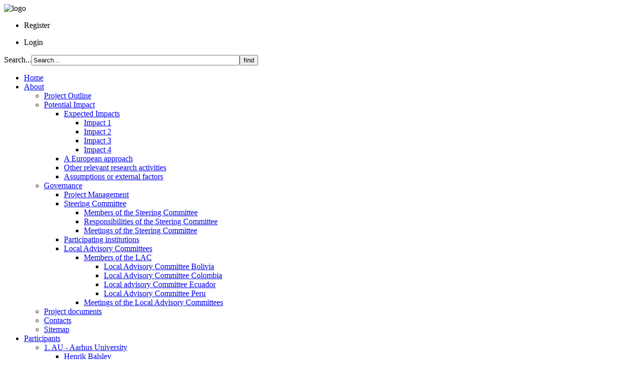

--- FILE ---
content_type: text/html; charset=iso-8859-1
request_url: https://fp7-palms.au.dk/index.php/work-packages/wp-5/7-news/570-publicity-on-palms-ethnobotanical-paper.html
body_size: 11350
content:

<!DOCTYPE HTML>
<html xmlns="http://www.w3.org/1999/xhtml" 
xml:lang="en-GB" lang="en-GB"
>
<head>

  <base href="" />
  <meta http-equiv="content-type" content="text/html; charset=utf-8" />
  <meta name="author" content="Dennis Pedersen" />
  <meta name="generator" content="Joomla! - Open Source Content Management" />
  <title>Publicity on PALMS ethnobotanical paper</title>
  <link href="../../../../templates/corporate_response/favicon.ico" rel="shortcut icon" type="image/vnd.microsoft.icon" />
  <script src="../../../../media/system/js/mootools-core.js" type="text/javascript"></script>
  <script src="../../../../media/system/js/core.js" type="text/javascript"></script>
  <script src="../../../../media/system/js/caption.js" type="text/javascript"></script>
  <script src="../../../../media/system/js/mootools-more.js" type="text/javascript"></script>
  <script type="text/javascript">
window.addEvent('load', function() {
				new JCaption('img.caption');
			});function keepAlive() {	var myAjax = new Request({method: "get", url: "index.php"}).send();} window.addEvent("domready", function(){ keepAlive.periodical(840000); });
  </script>
  <style type="text/css">.s5boxhidden{display:none;} </style>
  <script language="javascript" type="text/javascript" >var s5_boxeffect = "elastic";</script>
  <script src="../../../../modules/mod_s5_box/js/s5box.js" type="text/javascript"></script>
  <link rel="stylesheet" href="../../../../modules/mod_s5_box/css/s5box.css" type="text/css" />
  <script type="text/javascript">$(window).addEvent("domready", function(){							
								new S5Box(".s5box_register", { width:"40%", inline:true, href:"#s5box_register" }); 
								new S5Box(".s5box_login", {width:"25%", inline:true, href:"#s5box_login"}); 
								new S5Box(".s5box_one", {width:"35%", inline:true, href:"#s5box_one"}); 
								new S5Box(".s5box_two", {width:"35%", inline:true, href:"#s5box_two"}); 
								new S5Box(".s5box_three", {width:"35%", inline:true, href:"#s5box_three"});
								new S5Box(".s5box_four", {width:"35%", inline:true, href:"#s5box_four"}); 
								new S5Box(".s5box_five", {width:"35%", inline:true, href:"#s5box_five"}); 
								new S5Box(".s5box_six", {width:"35%", inline:true, href:"#s5box_six"}); 
								new S5Box(".s5box_seven", {width:"35%", inline:true, href:"#s5box_seven"}); 
								new S5Box(".s5box_eight", {width:"35%", inline:true, href:"#s5box_eight"}); 
								new S5Box(".s5box_nine", {width:"35%", inline:true, href:"#s5box_nine"}); 
								new S5Box(".s5box_ten", {width:"35%", inline:true, href:"#s5box_ten"});
							});</script>









	<script type="text/javascript">
	//<![CDATA[
		
		
        window.addEvent('domready', function() {
		
            var myMenu = new MenuMatic({
                effect:"fade",
                duration:1000,
                physics: Fx.Transitions.Pow.easeOut,
                hideDelay:500,
                orientation:"horizontal",
                tweakInitial:{x:0, y:0},
                 
                
    	            direction:{    x: 'right',    y: 'down' },
				
                opacity:100
            });
        });
		
		
	//]]>	
    </script>    

<!-- Css and js addons for vertex features -->	

	<link rel="stylesheet" type="text/css" href="https://fonts.googleapis.com/css?family=Oswald" />

<style type="text/css"> 




/* MAX IMAGE WIDTH */

img {

height:auto !important;


max-width:100% !important;
-webkit-box-sizing: border-box !important; /* Safari/Chrome, other WebKit */
-moz-box-sizing: border-box !important;    /* Firefox, other Gecko */
box-sizing: border-box !important;         /* Opera/IE 8+ */

}

.full_width {
width:100% !important;
-webkit-box-sizing: border-box !important; /* Safari/Chrome, other WebKit */
-moz-box-sizing: border-box !important;    /* Firefox, other Gecko */
box-sizing: border-box !important;         /* Opera/IE 8+ */
}










	body {
	height:100% !important;
	position:relative !important;
	padding-bottom:48px !important;
	}






	#s5_responsive_mobile_bottom_bar, #s5_responsive_mobile_top_bar {
	background:#0B0B0B;
	background: -moz-linear-gradient(top, #272727 0%, #0B0B0B 100%); /* FF3.6+ */
	background: -webkit-gradient(linear, left top, left bottom, color-stop(0%,#272727), color-stop(100%,#0B0B0B)); /* Chrome,Safari4+ */
	background: -webkit-linear-gradient(top, #272727 0%,#0B0B0B 100%); /* Chrome10+,Safari5.1+ */
	background: -o-linear-gradient(top, #272727 0%,#0B0B0B 100%); /* Opera11.10+ */
	background: -ms-linear-gradient(top, #272727 0%,#0B0B0B 100%); /* IE10+ */
	background: linear-gradient(top, #272727 0%,#0B0B0B 100%); /* W3C */
	
	
	font-family: Oswald !important;
	}
	
	.s5_responsive_mobile_drop_down_inner, .s5_responsive_mobile_drop_down_inner input, .s5_responsive_mobile_drop_down_inner button, .s5_responsive_mobile_drop_down_inner .button, #s5_responsive_mobile_drop_down_search .validate {
	font-family: Oswald !important;
	}
	
	.s5_responsive_mobile_drop_down_inner button:hover, .s5_responsive_mobile_drop_down_inner .button:hover {
	background:#0B0B0B !important;
	}
	
	#s5_responsive_mobile_drop_down_menu, #s5_responsive_mobile_drop_down_menu a, #s5_responsive_mobile_drop_down_login a {
	font-family: Oswald !important;
	color:#FFFFFF !important;
	}
	
	#s5_responsive_mobile_bar_active, #s5_responsive_mobile_drop_down_menu .current a, .s5_responsive_mobile_drop_down_inner .s5_mod_h3, .s5_responsive_mobile_drop_down_inner .s5_h3_first {
	color:#468BD0 !important;
	}
	
	.s5_responsive_mobile_drop_down_inner button, .s5_responsive_mobile_drop_down_inner .button {
	background:#468BD0 !important;
	}
	
	#s5_responsive_mobile_drop_down_menu .active ul li, #s5_responsive_mobile_drop_down_menu .current ul li a, #s5_responsive_switch_mobile a, #s5_responsive_switch_desktop a, #s5_responsive_modile_drop_down_wrap {
	color:#FFFFFF !important;
	}
	
	#s5_responsive_mobile_toggle_click_menu span {
	border-right:solid 1px #272727;
	}

	#s5_responsive_mobile_toggle_click_menu {
	border-right:solid 1px #0B0B0B;
	}

	#s5_responsive_mobile_toggle_click_search span, #s5_responsive_mobile_toggle_click_register span, #s5_responsive_mobile_toggle_click_login span, #s5_responsive_mobile_scroll a {
	border-left:solid 1px #272727;
	}

	#s5_responsive_mobile_toggle_click_search, #s5_responsive_mobile_toggle_click_register, #s5_responsive_mobile_toggle_click_login, #s5_responsive_mobile_scroll {
	border-left:solid 1px #0B0B0B;
	}

	.s5_responsive_mobile_open, .s5_responsive_mobile_closed:hover, #s5_responsive_mobile_scroll:hover {
	background:#272727;
	}

	#s5_responsive_mobile_drop_down_menu .s5_responsive_mobile_drop_down_inner, #s5_responsive_mobile_drop_down_register .s5_responsive_mobile_drop_down_inner, #s5_responsive_mobile_drop_down_login .s5_responsive_mobile_drop_down_inner, #s5_responsive_mobile_drop_down_search .s5_responsive_mobile_drop_down_inner {
	background:#272727;
	}









	.s5_wrap {
	max-width:1024px !important;
	}
	























































</style>
<script type="text/javascript">//<![CDATA[





//]]></script>


<script type="text/javascript" src="../../../../templates/corporate_response/js/s5_flex_menu.js"></script>
<link rel="stylesheet" href="../../../../templates/corporate_response/css/s5_flex_menu.css" type="text/css" />

	
<link rel="stylesheet" href="../../../../templates/system/css/system.css" type="text/css" />
<link rel="stylesheet" href="../../../../templates/system/css/general.css" type="text/css" />

<link href="../../../../templates/corporate_response/css/template_default.css" rel="stylesheet" type="text/css" />
<link href="/templates/corporate_response/css/template.css" rel="stylesheet" type="text/css" />



<link href="../../../../templates/corporate_response/css/com_content.css" rel="stylesheet" type="text/css" />

<link href="../../../../templates/corporate_response/css/editor.css" rel="stylesheet" type="text/css" />


<link href="../../../../templates/corporate_response/css/thirdparty.css" rel="stylesheet" type="text/css" />





<link rel="stylesheet" type="text/css" href="https://fonts.googleapis.com/css?family=Cambo" />






<link href="../../../../templates/corporate_response/css/multibox/multibox.css" rel="stylesheet" type="text/css" />
<link href="../../../../templates/corporate_response/css/multibox/ajax.css" rel="stylesheet" type="text/css" />
<script type="text/javascript" src="../../../../templates/corporate_response/js/multibox/overlay.js"></script>
<script type="text/javascript" src="../../../../templates/corporate_response/js/multibox/multibox.js"></script>



<link href="../../../../templates/corporate_response/favicon.ico" rel="shortcut icon" type="image/x-icon" />







	<link rel="stylesheet" type="text/css" href="../../../../templates/corporate_response/css/s5_responsive_bars.css" />
	<link href="../../../../templates/corporate_response/css/s5_responsive_hide_classes.css" rel="stylesheet" type="text/css" />




<link rel="stylesheet" type="text/css" href="../../../../templates/corporate_response/css/custom.css" />

<!-- Info Slide Script - Called in header so css validates -->	

<link href="../../../../templates/corporate_response/css/s5_info_slide.css" rel="stylesheet" type="text/css" />
<script type="text/javascript" src="../../../../templates/corporate_response/js/s5_info_slide.js"></script>



<!-- File compression. Needs to be called last on this file -->	
<!-- The excluded files, listed below the compressed php files, are excluded because their calls vary per device or per browser. Included compression files are only ones that have no conditions and are included on all devices and browsers. Otherwise unwanted css will compile in the compressed files. -->	






<link rel="stylesheet" type="text/css" href="https://fonts.googleapis.com/css?family=Voltaire" />


<style type="text/css"> 
body {font-family: 'Cambo',Helvetica,Arial,Sans-Serif ;} 

#s5_loginreg, #s5_search_wrap .inputbox, #s5_nav li a, .s5_mod_h3, .slideInfoZone h2, .s5_is_display h3, .button, button, #s5_va_accordion_inner h3, li.pagenav-next, li.pagenav-prev, #s5_component_wrap h2, #s5_component_wrap h1, .contentheading, .s5_va_element_inner h1, .s5_am_toggler, .highlight_font, #s5_component_wrap h3 {
font-family: Voltaire;
}

#s5_header_area1, #cboxWrapper {
border-bottom:solid 3px #1E8AB9;
}

.s5_dark_modules, #cboxWrapper {
border-top:solid 3px #1E8AB9;
}

#s5_nav li.active a, #s5_nav li.mainMenuParentBtnFocused a, #s5_nav li:hover a, #s5_bottom_menu_wrap a, .s5_light_modules a, #cboxWrapper a, #s5_loginreg, .s5_h3_first, #s5_va_accordion_inner h3, li.pagenav-next, li.pagenav-prev, .readmore, #s5_component_wrap h2, #s5_component_wrap h1, .contentheading, .s5_va_active:hover, .s5_va_inactive:hover, .s5_va_active, .highlight_color, ul.menu li.current a, .btn-link {
color:#1E8AB9;
}

.s5_va_inactive:hover, #s5_accordion_menu #current a, #current span.s5_accordion_menu_left a.mainlevel, #s5_accordion_menu h3:hover span {
color:#1E8AB9 !important;
}

a.readon, .button, button, p.readmore a, li.pagenav-next, li.pagenav-prev, .s5_light_modules .module_round_box-highlight, .dropdown-menu li > a:hover, .dropdown-menu li > a:focus, .dropdown-submenu:hover > a, .dropdown-menu .active > a, .dropdown-menu .active > a:hover, .nav-list > .active > a, .nav-list > .active > a:hover, .nav-pills > .active > a, .nav-pills > .active > a:hover, .btn-group.open .btn-primary.dropdown-toggle, .btn-primary {
background:#1E8AB9;
}


#s5_loginreg, #s5_nav li a, .s5_mod_h3, .slideInfoZone h2, .s5_is_display h3, .button, button, #s5_va_accordion_inner h3, li.pagenav-next, li.pagenav-prev, #s5_component_wrap h2, #s5_component_wrap h1, .contentheading, .s5_va_element_inner h1, .s5_am_toggler, .uppercase, #s5_component_wrap h3 {
text-transform:uppercase;
}







.S5_parent_subtext {
display:none;
}
#s5_nav li .s5_level1_span2 {
height:29px;
}





#s5_scroll_wrap.s5_wrap {
width:100% !important;
}





/* k2 stuff */
div.itemHeader h2.itemTitle, div.catItemHeader h3.catItemTitle, h3.userItemTitle a, #comments-form p, #comments-report-form p, #comments-form span, #comments-form .counter, #comments .comment-author, #comments .author-homepage,
#comments-form p, #comments-form #comments-form-buttons, #comments-form #comments-form-error, #comments-form #comments-form-captcha-holder {font-family: 'Cambo',Helvetica,Arial,Sans-Serif ;} 
	
.s5_wrap{width:100%;}	
</style>
</head>

<body id="s5_body">

<div id="s5_scrolltotop"></div>

<div class="s5_light_modules">
<!-- Top Vertex Calls -->
<!-- Call top bar for mobile devices if layout is responsive -->	


<!-- Fixed Tabs -->	


<!-- Drop Down -->	

</div>

	<!-- Body Padding Div Used For Responsive Spacing -->		
	<div id="s5_body_padding">
	<div id="s5_body_wrap" class="s5_wrap">
	<div id="s5_body_wrap_inner">
	<!-- Header -->			
		<div id="s5_header_area1">		
		<div id="s5_header_area2">	
		<div id="s5_header_area_inner">					
			<div id="s5_header_wrap">
				<div id ="s5_logo_wrap">
					
						<img alt="logo" src="../../../../templates/corporate_response/images/s5_logo.png" id="s5_logo" onclick="window.document.location.href='/'" />
					
				</div>
				<div id="s5_header_right">
				
					
				
						<div id="s5_social_wrap">
						
							
								<div id="s5_facebook" onclick="window.open('https://www.facebook.com/pages/PALMS-Project/113395892009716')"></div>
								
								
							
							
						
						</div>
					
					
					
						
						<div id="s5_loginreg">	
							<div id="s5_logregtm">
								
									

										
											<div id="s5_register" class="s5box_register">
												<ul class="s5boxmenu">
													<li>Register</li>
												</ul>
											</div>
										
										
									
									
									
								
										<div id="s5_login" class="s5box_login">
											<ul class="s5boxmenu">
												<li>
													Login
												</li>
											</ul>
										</div>
									
									
									
							</div>
						</div>
					
					
					
						<div id="s5_search_hover">
							<div id="s5_search_icon"></div>
							<div id="s5_search_wrap">
								

		<div class="moduletable">
			<form action="../../wp-5.html" method="post">
	<div class="search">
		<label for="mod-search-searchword">Search...</label><input name="searchword" id="mod-search-searchword" maxlength="20"  class="inputbox" type="text" size="50" value="Search..."  onblur="if (this.value=='') this.value='Search...';" onfocus="if (this.value=='Search...') this.value='';" /><input type="submit" value="find" class="button" onclick="this.form.searchword.focus();"/>	<input type="hidden" name="task" value="search" />
	<input type="hidden" name="option" value="com_search" />
	<input type="hidden" name="Itemid" value="212" />
	</div>
</form>

		</div>
	

							</div>
						</div>
					
					
					<div style="clear:both; height:0px"></div>	
					
					
					
				</div>
				<div style="clear:both; height:0px"></div>		

				
					<div id="s5_menu_wrap">
					<div id="s5_menu_wrap_inner">
						<ul id='s5_nav' class='menu'><li ><span class='s5_level1_span1'><span class='s5_level1_span2'><a href="../../../../index.html%3Fs5_responsive_switch_wwwfp7palmsorg=0.html">Home</a></span></span></li><li ><span class='s5_level1_span1'><span class='s5_level1_span2'><a href="../../../about.html">About</a></span></span><ul style='float:left;'><li><span class='S5_submenu_item'><a href="../../../about/outline.html">Project Outline</a></span></li><li><span class='S5_submenu_item'><a href="../../../about/potential-impact.html">Potential Impact</a></span><ul style='float:left;'><li><span class='S5_submenu_item'><a href="../../../about/potential-impact/expected-impacts.html">Expected Impacts</a></span><ul style='float:left;'><li><span class='S5_submenu_item'><a href="../../../about/potential-impact/expected-impacts/impact-1.html">Impact 1</a></span></li><li><span class='S5_submenu_item'><a href="../../../about/potential-impact/expected-impacts/impact-2.html">Impact 2</a></span></li><li><span class='S5_submenu_item'><a href="../../../about/potential-impact/expected-impacts/impact-3.html">Impact 3</a></span></li><li><span class='S5_submenu_item'><a href="../../../about/potential-impact/expected-impacts/impact-4.html">Impact 4</a></span></li></ul></li><li><span class='S5_submenu_item'><a href="../../../about/potential-impact/a-european-approach.html">A European approach </a></span></li><li><span class='S5_submenu_item'><a href="../../../about/potential-impact/other-relevant-research-activities.html">Other relevant research activities</a></span></li><li><span class='S5_submenu_item'><a href="../../../about/potential-impact/assumptions-or-external-factors.html">Assumptions or external factors</a></span></li></ul></li><li><span class='S5_submenu_item'><a href="../../../about/governance.html">Governance</a></span><ul style='float:left;'><li><span class='S5_submenu_item'><a href="../../../about/governance/project-management.html">Project Management</a></span></li><li><span class='S5_submenu_item'><a href="../../../about/governance/steering-commitee.html">Steering Committee</a></span><ul style='float:left;'><li><span class='S5_submenu_item'><a href="../../../about/governance/steering-commitee/members-of-the-steering-commitee.html">Members of the Steering Committee</a></span></li><li><span class='S5_submenu_item'><a href="../../../about/governance/steering-commitee/responsibilities-of-the-steering-commitee.html">Responsibilities of the Steering Committee</a></span></li><li><span class='S5_submenu_item'><a href="../../../about/governance/steering-commitee/meetings-of-the-steering-committee.html">Meetings of the Steering Committee</a></span></li></ul></li></ul><ul style='float:left;'><li><span class='S5_submenu_item'><a href="../../../about/governance/participanting-institutions.html">Participating institutions</a></span></li><li><span class='S5_submenu_item'><a href="../../../about/governance/local-advisory-committees.html">Local Advisory Committees</a></span><ul style='float:left;'><li><span class='S5_submenu_item'><a href="../../../about/governance/local-advisory-committees/members-of-the-lac.html">Members of the LAC</a></span><ul style='float:left;'><li><span class='S5_submenu_item'><a href="../../../about/governance/local-advisory-committees/members-of-the-lac/local-advisory-commitee-bolivia.html">Local Advisory Committee Bolivia</a></span></li><li><span class='S5_submenu_item'><a href="../../../about/governance/local-advisory-committees/members-of-the-lac/local-advisory-commitee-colombia.html">Local Advisory Committee Colombia</a></span></li><li><span class='S5_submenu_item'><a href="../../../about/governance/local-advisory-committees/members-of-the-lac/local-advisory-commitee-ecuador.html">Local advisory Committee Ecuador</a></span></li><li><span class='S5_submenu_item'><a href="../../../about/governance/local-advisory-committees/members-of-the-lac/local-advisory-commitee-peru.html">Local Advisory Committee Peru</a></span></li></ul></li><li><span class='S5_submenu_item'><a href="../../../about/governance/local-advisory-committees/meetings-of-the-local-advisory-committees.html">Meetings of the Local Advisory Committees</a></span></li></ul></li></ul></li><li><span class='S5_submenu_item'><a href="../../../about/project-documents.html">Project documents</a></span></li><li><span class='S5_submenu_item'><a href="../../../about/contacts.html">Contacts</a></span></li><li><span class='S5_submenu_item'><a href="../../../about/sitemap.html">Sitemap</a></span></li></ul></li><li ><span class='s5_level1_span1'><span class='s5_level1_span2'><a href="../../../participants.html">Participants</a></span></span><ul style='float:left;'><li><span class='S5_submenu_item'><a href="../../../participants/aarhus-university.html">1. AU - Aarhus University</a></span><ul style='float:left;'><li><span class='S5_submenu_item'><a href="../../../participants/aarhus-university/henrik-balslev.html">Henrik Balslev</a></span></li><li><span class='S5_submenu_item'><a href="../../../participants/aarhus-university/jens-christian-svenning.html">Jens-Christian Svenning </a></span></li><li><span class='S5_submenu_item'><a href="../../../participants/aarhus-university/finn-borchsenius.html">Finn Borchsenius</a></span></li><li><span class='S5_submenu_item'><a href="../../../participants/aarhus-university/anders-barfod.html">Anders Barfod</a></span></li><li><span class='S5_submenu_item'><a href="../../../participants/aarhus-university/flemming-skov.html">Flemming Skov</a></span></li><li><span class='S5_submenu_item'><a href="../../../participants/aarhus-university/dennis-pedersen.html">Dennis Pedersen</a></span></li><li><span class='S5_submenu_item'><a href="../../../participants/aarhus-university/wolf-eiserhardt.html">Wolf Eiserhardt</a></span></li></ul></li><li><span class='S5_submenu_item'><a href="../../../participants/institut-de-recherche-pour-le-developpment.html">2. IRD - Institut de Recherche pour le DÃ©veloppment</a></span><ul style='float:left;'><li><span class='S5_submenu_item'><a href="../../../participants/institut-de-recherche-pour-le-developpment/jean-christophe-pintaud.html">Jean-Christophe Pintaud</a></span></li><li><span class='S5_submenu_item'><a href="../../../participants/institut-de-recherche-pour-le-developpment/fabien-anthelme.html">Fabien Anthelme</a></span></li><li><span class='S5_submenu_item'><a href="../../../participants/institut-de-recherche-pour-le-developpment/francis-kahn.html">Francis Kahn</a></span></li></ul></li><li><span class='S5_submenu_item'><a href="../../../participants/the-royal-botanic-gardens-kew.html">5. KEW - The Royal Botanic Gardens, Kew</a></span><ul style='float:left;'><li><span class='S5_submenu_item'><a href="../../../participants/the-royal-botanic-gardens-kew/william-baker.html">William Baker</a></span></li></ul></li><li><span class='S5_submenu_item'><a href="../../../participants/universidad-mayor-de-san-andres.html">6. UMSA - Universidad Mayor de San AndrÃ©s</a></span><ul style='float:left;'><li><span class='S5_submenu_item'><a href="../../../participants/universidad-mayor-de-san-andres/monica-moraes.html">MÃ³nica Moraes</a></span></li><li><span class='S5_submenu_item'><a href="../../../participants/universidad-mayor-de-san-andres/narel-paniagua-zambrana.html">Narel Paniagua Zambrana</a></span></li><li><span class='S5_submenu_item'><a href="../../../participants/universidad-mayor-de-san-andres/camila-de-urioste.html">Camila De Urioste</a></span></li></ul></li><li><span class='S5_submenu_item'><a href="../../../participants/universidad-nacional-mayor-de-san-marcos.html">7. UNMSM - Universidad Nacional Mayor de San Marcos</a></span><ul style='float:left;'><li><span class='S5_submenu_item'><a href="../../../participants/universidad-nacional-mayor-de-san-marcos/betty-millan.html">Betty MillÃ¡n</a></span></li><li><span class='S5_submenu_item'><a href="../../../participants/universidad-nacional-mayor-de-san-marcos/joaquina-alban-castillo.html">Joaquina AlbÃ¡n Castillo</a></span></li><li><span class='S5_submenu_item'><a href="../../../participants/universidad-nacional-mayor-de-san-marcos/marinoli-rivas-chamorro.html">Marinoli Rivas Chamorro</a></span></li></ul></li><li><span class='S5_submenu_item'><a href="../../../participants/pontificia-universidad-catolica-de-ecuador.html">8. PUCE - Pontificia Universidad Catolica de Ecuador</a></span><ul style='float:left;'><li><span class='S5_submenu_item'><a href="../../../participants/pontificia-universidad-catolica-de-ecuador/renato-valencia.html">Renato Valencia</a></span></li><li><span class='S5_submenu_item'><a href="../../../participants/pontificia-universidad-catolica-de-ecuador/hugo-naverrete.html">Hugo Naverrete</a></span></li><li><span class='S5_submenu_item'><a href="../../../participants/pontificia-universidad-catolica-de-ecuador/rommel-montufar.html">Rommel Montufar</a></span></li><li><span class='S5_submenu_item'><a href="../../../participants/pontificia-universidad-catolica-de-ecuador/lucia-de-la-torre.html">Lucia de la Torre</a></span></li><li><span class='S5_submenu_item'><a href="../../../participants/pontificia-universidad-catolica-de-ecuador/gabriella-vaca-de-guzman.html">Gabriella Vaca de GuzmÃ¡n</a></span></li></ul></li><li><span class='S5_submenu_item'><a href="../../../participants/instituto-de-ciencias-naturales-universidad-nacional-de-colombia.html">9. ICN-UN - Instituto de Ciencias Naturales -Universidad Nacional de Colombia</a></span><ul style='float:left;'><li><span class='S5_submenu_item'><a href="../../../participants/instituto-de-ciencias-naturales-universidad-nacional-de-colombia/gloria-galeano.html">Gloria Galeano</a></span></li><li><span class='S5_submenu_item'><a href="../../../participants/instituto-de-ciencias-naturales-universidad-nacional-de-colombia/rodrigo-bernal.html">Rodrigo Bernal</a></span></li><li><span class='S5_submenu_item'><a href="../../../participants/instituto-de-ciencias-naturales-universidad-nacional-de-colombia/yisela-figueroa.html">Yisela Figueroa </a></span></li></ul></li><li><span class='S5_submenu_item'><a href="../../../participants/universidad-autonoma-de-madrid.html">12. UAM - Universidad AutÃ³noma de Madrid</a></span><ul style='float:left;'><li><span class='S5_submenu_item'><a href="../../../participants/universidad-autonoma-de-madrid/manuel-macia.html">Manuel MacÃ­a</a></span></li><li><span class='S5_submenu_item'><a href="../../../participants/universidad-autonoma-de-madrid/manuel-pardo-de-santayana.html">Manuel Pardo de Santayana</a></span></li><li><span class='S5_submenu_item'><a href="../../../participants/universidad-autonoma-de-madrid/rodrigo-camara-leret.html">Rodrigo Camara Leret</a></span></li></ul></li><li><span class='S5_submenu_item'><a href="../../../participants/rheinische-friedrich-wilhelms-universitaet-bonn.html">13. UBO - Rheinische Friedrich-Wilhelms-UniversitÃ¤t Bonn</a></span><ul style='float:left;'><li><span class='S5_submenu_item'><a href="../../../participants/rheinische-friedrich-wilhelms-universitaet-bonn/maximilian-weigend.html">Maximilian Weigend</a></span></li><li><span class='S5_submenu_item'><a href="../../../participants/rheinische-friedrich-wilhelms-universitaet-bonn/grischa-brokamp.html">Grischa Brokamp</a></span></li></ul></li><li><span class='S5_submenu_item'><a href="../../../participants/danish-centre-for-international-studies-and-human-rights.html">14. DIIS - Danish Institute for International Studies </a></span><ul style='float:left;'><li><span class='S5_submenu_item'><a href="../../../participants/danish-centre-for-international-studies-and-human-rights/helle-munk-ravnborg.html">Helle Munk-Ravnborg</a></span></li></ul></li></ul></li><li class='active'><span class='s5_level1_span1'><span class='s5_level1_span2'><a href="../../../work-packages.html">Work Packages</a></span></span><ul style='float:left;'><li><span class='S5_submenu_item'><a href="../../wp1.html">WP 1 - Diversity and abundance of palm resources</a></span></li><li><span class='S5_submenu_item'><a href="../../wp-2.html">WP 2 - Ecosystem resilience and limits of functioning</a></span></li><li><span class='S5_submenu_item'><a href="../../wp-3.html">WP 3 - Products provided by palms to local people</a></span></li><li><span class='S5_submenu_item'><a href="../../wp4.html">WP 4 - Small Industries and Trade Based on Palm Products</a></span></li><li><span class='S5_submenu_item'><a href="../../wp-5.html">WP 5 - Sustainability and management of resources</a></span></li></ul><ul style='float:left;'><li><span class='S5_submenu_item'><a href="../../wp-6.html">WP 6 - Policies and sustainable use and management</a></span></li><li><span class='S5_submenu_item'><a href="../../wp-7.html">WP 7 - Compilation and organization of information</a></span></li><li><span class='S5_submenu_item'><a href="../../wp-8.html">WP 8 - Communication</a></span></li><li><span class='S5_submenu_item'><a href="../../wp-9.html">WP 9 - Coordination</a></span></li></ul></li><li ><span class='s5_level1_span1'><span class='s5_level1_span2'><a href="../../../products.html">Products</a></span></span><ul style='float:left;'><li><span class='S5_submenu_item'><a href="../../../products/policy-briefs.html">Policy Briefs</a></span></li><li><span class='S5_submenu_item'><a href="../../../products/deliverables.html">Deliverables</a></span></li><li><span class='S5_submenu_item'><a href="../../../products/outreach.html">Outreach</a></span><ul style='float:left;'><li><span class='S5_submenu_item'><a href="../../../products/outreach/posters-educational.html">Educational Posters </a></span></li><li><span class='S5_submenu_item'><a href="../../../products/outreach/blogs.html">Blogs</a></span></li><li><span class='S5_submenu_item'><a href="../../../products/outreach/booklets.html">Booklets</a></span></li><li><span class='S5_submenu_item'><a href="../../../products/outreach/videos.html">Videos</a></span></li><li><span class='S5_submenu_item'><a href="../../../products/outreach/government-documents.html">Government Documents</a></span></li></ul></li><li><span class='S5_submenu_item'><a href="../../../products/publications-2.html">Publications</a></span><ul style='float:left;'><li><span class='S5_submenu_item'><a href="../../../products/publications-2/posters.html">Posters</a></span><ul style='float:left;'><li><span class='S5_submenu_item'><a href="../../../products/publications-2/posters/posters-at-scientific-meetings.html">Posters at scientific meetings</a></span></li><li><span class='S5_submenu_item'><a href="../../../products/publications-2/posters/posters-associated-activities.html">Posters associated activities</a></span></li></ul></li><li><span class='S5_submenu_item'><a href="../../../products/publications-2/list-of-scientific-publications-from-palms.html">List of Scientific Publications from PALMS</a></span></li><li><span class='S5_submenu_item'><a href="../../../products/publications-2/publications.html">Links to scientific articles</a></span></li><li><span class='S5_submenu_item'><a href="../../../products/publications-2/books.html">Books</a></span></li><li><span class='S5_submenu_item'><a href="../../../products/publications-2/abstracts-from-scientific-meetings.html">Abstracts from Scientific Meetings</a></span></li></ul></li><li><span class='S5_submenu_item'><a href="../../../products/theses.html">Theses</a></span></li><li><span class='S5_submenu_item'><a href="../../../products/data.html">Data</a></span><ul style='float:left;'><li><span class='S5_submenu_item'><a href="../../../products/data/ecological-data-wp1.html">WP1 Ecological Data </a></span></li><li><span class='S5_submenu_item'><a href="../../../products/data/molecular-data-wp2.html"> WP2 Molecular Data </a></span></li><li><span class='S5_submenu_item'><a href="../../../products/data/data-on-palm-uses-and-names-wp3.html">WP3 Data on Palm uses </a></span></li><li><span class='S5_submenu_item'><a href="../../../products/data/data-on-trade-of-palm-products-wp4.html">WP4 Data on Palm trade </a></span></li><li><span class='S5_submenu_item'><a href="../../../products/data/data-on-management-of-ecosystems-wp5.html">WP5 Data on Palm management </a></span></li><li><span class='S5_submenu_item'><a href="../../../products/data/data-on-policy-issues-wp6.html">WP6 Data on Policy issues </a></span></li><li><span class='S5_submenu_item'><a href="../../../products/data/wp7-data-on-palm-uses.html">WP7 Data on Palm uses</a></span></li></ul></li><li><span class='S5_submenu_item'><a href="../../../products/total-list-of-materials.html">Total list of materials</a></span></li></ul></li><li ><span class='s5_level1_span1'><span class='s5_level1_span2'><a href="../../../deliverables.html">Deliverables</a></span></span></li><li ><span class='s5_level1_span1'><span class='s5_level1_span2'><a href="../../../activities.html">Activities</a></span></span><ul style='float:left;'><li><span class='S5_submenu_item'><a href="../../../activities/meetings.html">Meetings attended by PALMS researchers and students</a></span></li><li><span class='S5_submenu_item'><a href="../../../activities/meetings-organized-by-palms.html">Meetings organized by PALMS</a></span></li><li><span class='S5_submenu_item'><a href="../../../activities/workshops.html">Workshops for PALMS researchers and students</a></span></li><li><span class='S5_submenu_item'><a href="../../../activities/meetings-of-the-steering-committee.html">Meetings of the Steering Committee</a></span></li><li><span class='S5_submenu_item'><a href="../../../activities/meetings-of-the-local-advisory-committees.html">Meetings of the Local Advisory Committees</a></span></li><li><span class='S5_submenu_item'><a href="../../../activities/impact-on-administrative-political-level.html">Interaction with Political Level</a></span></li><li><span class='S5_submenu_item'><a href="../../../activities/associated-activities.html">Collaboration Beyond PALMS</a></span></li></ul></li><li ><span class='s5_level1_span1'><span class='s5_level1_span2'><a href="../../../publicity.html">Publicity</a></span></span><ul style='float:left;'><li><span class='S5_submenu_item'><a href="../../../publicity/exhibitions.html">Exhibitions</a></span></li><li><span class='S5_submenu_item'><a href="../../../publicity/press-notes.html">Press releases</a></span></li><li><span class='S5_submenu_item'><a href="../../../publicity/brochures.html">Brochures</a></span></li><li><span class='S5_submenu_item'><a href="../../../publicity/taxonomy-in-action.html">Taxonomy in Action</a></span></li><li><span class='S5_submenu_item'><a href="../../../publicity/humour.html">Humour</a></span></li><li><span class='S5_submenu_item'><a href="../../../publicity/posters.html">Promotional Posters </a></span></li><li><span class='S5_submenu_item'><a href="../../../publicity/calendars.html">Calendars</a></span></li><li><span class='S5_submenu_item'><a href="../../../publicity/news1.html">News</a></span></li><li><span class='S5_submenu_item'><a href="../../../publicity/popular-science-papers.html">Popular Science Papers</a></span></li></ul></li><li ><span class='s5_level1_span1'><span class='s5_level1_span2'><a href="../../../contact.html">Contact</a><span onclick='window.document.location.href="/index.php/contact"' class='S5_parent_subtext'>Find Help Here</span></span></span></li></ul>
						<div style="clear:both; height:0px"></div>	
					</div>
					</div>
				
				
				<div style="clear:both; height:0px"></div>	
	
			</div>
		</div>
		</div>
		</div>
	<!-- End Header -->	
	
	
		
	<div class="s5_light_modules">
	<!-- Top Row1 -->	
		
			<div id="s5_top_row1_area1">
			<div id="s5_top_row1_area2">
			<div id="s5_top_row1_area_inner">
			
				
	
			
				<div id="s5_breadcrumb_wrap">
					

		<div class="moduletable">
			

<div class="custom"  >
	<p style="text-align: center;">&nbsp;</p>
<h1 style="text-align: center;"><span style="color: #ff0000;"><span style="color: #ff0000;">NEWS: </span></span><a href="570-publicity-on-palms-ethnobotanical-paper.html">Publicity on PALMS ethnobotanical paper</a></h1></div>

		</div>
	

				</div>
				<div style="clear:both;"></div>
			

				<div id="s5_top_row1_wrap">
					<div id="s5_top_row1">
					<div id="s5_top_row1_inner">
					
						
						
						
						
						
						
						
						
						
						
						
						
						<div style="clear:both; height:0px"></div>

					</div>
					</div>
				</div>

		</div>
		</div>
		</div>
		
	<!-- End Top Row1 -->	
		
		
		
	<!-- Top Row2 -->	
		
	<!-- End Top Row2 -->
	
	
	
	<!-- Top Row3 -->	
		
	<!-- End Top Row3 -->	
		
		
		
	<!-- Center area -->	
		
		<div id="s5_center_area1">
		<div id="s5_center_area2">
		<div id="s5_center_area_inner">
		
		<!-- Above Columns Wrap -->	
			
		<!-- End Above Columns Wrap -->			
				
			<!-- Columns wrap, contains left, right and center columns -->	
			<div id="s5_columns_wrap">
			<div id="s5_columns_wrap_inner">
				
				<div id="s5_center_column_wrap">
				<div id="s5_center_column_wrap_inner" style="margin-left:0px; margin-right:0px;">
					
					
					
					
						
						<div id="s5_component_wrap">
						<div id="s5_component_wrap_inner">
						
							
									
							
							
								

<div id="system-message-container">
</div>
<div class="item-page">

	<h2>
			<a href="570-publicity-on-palms-ethnobotanical-paper.html">
		Publicity on PALMS ethnobotanical paper</a>
		</h2>

	<ul class="actions">
						<li class="print-icon">
			<a href="570-publicity-on-palms-ethnobotanical-paper%3Ftmpl=component&amp;print=1&amp;page=.html" title="Print" onclick="window.open(this.href,'win2','status=no,toolbar=no,scrollbars=yes,titlebar=no,menubar=no,resizable=yes,width=640,height=480,directories=no,location=no'); return false;" rel="nofollow"><img src="../../../../templates/corporate_response/images/system/printButton.png" alt="Print"  /></a>			</li>
		
					<li class="email-icon">
			<a href="../../../component/mailto/index.html%3Ftmpl=component&amp;template=corporate_response&amp;link=d719775ada5ebf04565e1b57a299971d808e5cca.html" title="Email" onclick="window.open(this.href,'win2','width=400,height=350,menubar=yes,resizable=yes'); return false;"><img src="../../../../templates/corporate_response/images/system/emailButton.png" alt="Email"  /></a>			</li>
		
		
	
	</ul>







<h1 style="text-align: center;">&nbsp;</h1>
<p>Article on BBC-world website:<br /><a href="http://www.bbc.co.uk/mundo/noticias/2014/03/140307_palmeras_conocimiento_finde_am.shtml">http://www.bbc.co.uk/mundo/noticias/2014/03/140307_palmeras_conocimiento_finde_am.shtml</a></p>
<p>&nbsp;</p>
<p>News article on Ecuadorian website La Hora:</p>
<p><a href="http://www.lahora.com.ec/index.php/noticias/fotoReportaje/1101648455#.UyqjJPl5N8F">http://www.lahora.com.ec/index.php/noticias/fotoReportaje/1101648455#.UyqjJPl5N8F</a></p>
<p>&nbsp;</p>
<p>News on Mongabay.com:</p>
<p><a href="http://news.mongabay.com/2014/0221-mark-traditional-palm-knowledge-at-risk.html">http://news.mongabay.com/2014/0221-mark-traditional-palm-knowledge-at-risk.html</a></p>
<p>&nbsp;</p>
<p>News on SciDev.net:</p>
<p><a>http://www.scidev.net/america-latina/biodiversidad/noticias/sudam-rica-tiene-vac-os-en-conocimiento-etnobot-nico.html</a></p>
<p>&nbsp;</p>
<p>News on Videnskab.dk (in Danish):</p>
<p><a href="http://videnskab.dk/kultur-samfund/globaliseringen-opsluger-vigtig-viden-om-palmer?utm_source=vores+nyhedsbrev&amp;utm_campaign=7b6dad33e2-201403053_5_2014&amp;utm_medium=email&amp;utm_term=0_d2f5c83eb4-7b6dad33e2-207952057">http://videnskab.dk/kultur-samfund/globaliseringen-opsluger-vigtig-viden-om-palmer?utm_source=vores+nyhedsbrev&amp;utm_campaign=7b6dad33e2-201403053_5_2014&amp;utm_medium=email&amp;utm_term=0_d2f5c83eb4-7b6dad33e2-207952057</a></p>
<p>&nbsp;</p>
<p>News from ELESPECTADOR.COM (in Spanish):</p>
<p><a href="../../../../images/FILES/news/Colombia&#32;casi&#32;no&#32;conoce&#32;sus&#32;plantas&#32;&#32;ELESPECTADOR.COM.pdf">Link to PDF</a></p>
<p>&nbsp;</p>
<p>&nbsp;</p>
<p>&nbsp;</p>
<p>&nbsp;</p> 
				<ul class="pagenav">
					<li class="pagenav-next">
						<a href="566-award-for-the-ecuadorian-palms-book.html" rel="next">Next &gt;</a>
					</li>
				</ul>
	
</div>


								<div style="clear:both;height:0px"></div>
								
							
							
							
							
						</div>
						</div>
						
					
					
					
					
				</div>
				</div>
				<!-- Left column -->	
				
				<!-- End Left column -->	
				<!-- Right column -->	
				
				<!-- End Right column -->	
			</div>
			</div>
			<!-- End columns wrap -->	
			
		<!-- Below Columns Wrap -->	
			
		<!-- End Below Columns Wrap -->				
			
			
		</div>
		</div>
		</div>
		
	<!-- End Center area -->	
	
	
	<!-- Bottom Row1 -->	
		
	<!-- End Bottom Row1 -->	
		
		
	<!-- Bottom Row2 -->	
		
	<!-- End Bottom Row2 -->
	
	</div>
	<div class="s5_dark_modules">
	
	<!-- Bottom Row3 -->	
		
		<div id="s5_bottom_row3_area1">	
		<div id="s5_bottom_row3_area2">
		<div id="s5_bottom_row3_area_inner">
		
			<div id="s5_bottom_row3_wrap">
				<div id="s5_bottom_row3">
				<div id="s5_bottom_row3_inner">
				
					
						<div id="s5_pos_bottom_row3_1" class="s5_float_left" style="width:33.3%">
							

	
		
		
		<div class="module_round_box_outer">
		
		<div class="module_round_box">


				<div class="s5_module_box_1">
					<div class="s5_module_box_2">
						
						

<div class="custom"  >
	<div class="s5_is"><img src="../../../../images/Euterpe_precatoria.jpg" alt="" border="0" />
<div class="s5_is_slide">
<h3>About</h3>
Get more info about the PALMS project <a href="../../../about.html">Read more...</a></div>
</div></div>

						<div style="clear:both; height:0px"></div>
					</div>
				</div>

			
		</div>
		
		</div>

	

						</div>
					
					
					
						<div id="s5_pos_bottom_row3_2" class="s5_float_left" style="width:33.3%">
							

	
		
		
		<div class="module_round_box_outer">
		
		<div class="module_round_box">


				<div class="s5_module_box_1">
					<div class="s5_module_box_2">
						
						

<div class="custom"  >
	<div class="s5_is"><img src="../../../../images/Iriartella_stenocarpa.jpg" alt="" border="0" />
<div class="s5_is_slide">
<h3>Participants</h3>
See all ten participating institutions <a href="../../../participants.html">Read more...</a></div>
</div></div>

						<div style="clear:both; height:0px"></div>
					</div>
				</div>

			
		</div>
		
		</div>

	

						</div>
					
					
					
						<div id="s5_pos_bottom_row3_3" class="s5_float_left" style="width:33.3%">
							

	
		
		
		<div class="module_round_box_outer">
		
		<div class="module_round_box">


				<div class="s5_module_box_1">
					<div class="s5_module_box_2">
						
						

<div class="custom"  >
	<div class="s5_is"><img src="../../../../images/Geonoma_cuneata_cuneata.jpg" alt="" border="0" />
<div class="s5_is_slide">
<h3>work-packages</h3>
The project is divided into nine specific work packages <a href="../../../work-packages.html">Read more...</a></div>
</div></div>

						<div style="clear:both; height:0px"></div>
					</div>
				</div>

			
		</div>
		
		</div>

	

						</div>
					
					
					
					
					
					
											
					<div style="clear:both; height:0px"></div>

				</div>
				</div>
			</div>

		</div>
		</div>
		</div>
		
	<!-- End Bottom Row3 -->
	
	
	<!-- Footer Area -->
		<div id="s5_footer_area1">
		<div id="s5_footer_area2">
		<div id="s5_footer_area_inner">
		
			
				<div id="s5_bottom_menu_wrap">
					

		<div class="moduletable-s5_box">
			

<script type="text/javascript" src="../../../../modules/mod_s5_box/js/s5_box_hide_div.js"></script>



<div class="s5boxhidden"><div id="s5box_login">

	
		
			
			
			
		
		
		<div class="module_round_box_outer">
		
		<div class="module_round_box">


				<div class="s5_module_box_1">
					<div class="s5_module_box_2">
						
						<div class="s5_mod_h3_outer">
							<h3 class="s5_mod_h3"><span class="s5_h3_first">Login </span></h3>
						</div>
						
						<form action="../../wp-5.html" method="post" id="login-form" >
		<fieldset class="userdata">
	<p id="form-login-username">
		<label for="modlgn-username">User Name</label>
		<input id="modlgn-username" type="text" name="username" class="inputbox"  size="18" />
	</p>
	<p id="form-login-password">
		<label for="modlgn-passwd">Password</label>
		<input id="modlgn-passwd" type="password" name="password" class="inputbox" size="18"  />
	</p>
		<p id="form-login-remember">
		<label for="modlgn-remember">Remember Me</label>
		<input id="modlgn-remember" type="checkbox" name="remember" class="inputbox" value="yes"/>
	</p>
		<input type="submit" name="Submit" class="button" value="Log in" />
	<input type="hidden" name="option" value="com_users" />
	<input type="hidden" name="task" value="user.login" />
	<input type="hidden" name="return" value="aW5kZXgucGhwP29wdGlvbj1jb21fY29udGVudCZ2aWV3PWFydGljbGUmY2F0aWQ9NyZpZD01NzAmSXRlbWlkPTI5NA==" />
	<input type="hidden" name="c6669086e71ab07d4f3cba36db9ed44a" value="1" />	</fieldset>
	<ul>
		<li>
			<a href="../../../component/users/index.html%3Fview=reset.html">
			Forgot your password?</a>
		</li>
		<li>
			<a href="../../../component/users/index.html%3Fview=remind.html">
			Forgot your username?</a>
		</li>
			</ul>
	</form>

						<div style="clear:both; height:0px"></div>
					</div>
				</div>

			
		</div>
		
		</div>

	</div></div>
  
<div class="s5boxhidden"><div id="s5box_register">

	
		
			
			
			
		
		
		<div class="module_round_box_outer">
		
		<div class="module_round_box">


				<div class="s5_module_box_1">
					<div class="s5_module_box_2">
						
						<div class="s5_mod_h3_outer">
							<h3 class="s5_mod_h3"><span class="s5_h3_first">Register </span></h3>
						</div>
						
						
<style>
.s5_regfloatleft{  float:left;}
</style>

									
<form id="member-registration" action="../../../component/users/index.html" method="post" class="form-validate">

<div style="width:108px;line-height:31px;" class="s5_regfloatleft">
	<label for="jform_name" id="jform_name-lbl">
			Name:
	</label>
</div>		
<div class="s5_regfloatleft">
	<input type="text" maxlength="50" class="inputbox required" value="" size="40" id="jform_name" name="jform[name]"/> *
</div>
<div style="clear:both;"></div>

<div style="width:108px;line-height:31px;" class="s5_regfloatleft">
		<label for="jform_username" id="jform_username-lbl">
			Username:
		</label>
</div>
<div class="s5_regfloatleft">
		<input type="text" maxlength="25" class="inputbox required validate-username" value="" size="40" name="jform[username]" id="jform_username"/> *
</div>
<div style="clear:both;"></div>


<div style="width:108px;line-height:31px;" class="s5_regfloatleft"> 
		<label for="jform_email1" id="jform_email1-lbl">
			E-mail:
		</label>
</div>
<div class="s5_regfloatleft">
		<input type="text" maxlength="100" class="inputbox required validate-email" value="" size="40" name="jform[email1]" id="jform_email1"/> *
</div>
<div style="clear:both;"></div>

<div style="width:108px;line-height:31px;" class="s5_regfloatleft">
		<label for="jform_email2" id="jform_email2-lbl">
			Verify E-mail:
		</label>
</div>
<div class="s5_regfloatleft">
		<input type="text" maxlength="100" class="inputbox required validate-email" value="" size="40" name="jform[email2]" id="jform_email2"/> *
</div>
<div style="clear:both;"></div>


<div style="width:108px;line-height:31px;" class="s5_regfloatleft">
		<label for="jform_password1" id="jform_password1-lbl">
			Password:
		</label>
</div>
<div class="s5_regfloatleft">
  		<input type="password" value="" size="40" name="jform[password1]" id="jform_password1" class="inputbox required validate-password"/> *
</div>
<div style="clear:both;"></div>

<div style="width:108px;line-height:31px;" class="s5_regfloatleft">
		<label for="jform_password2" id="jform_password2-lbl">
			Verify Password:
		</label>
</div>
<div class="s5_regfloatleft">
  		<input type="password" value="" size="40" name="jform[password2]" id="jform_password2" class="inputbox required validate-password"/> *
</div>
<div style="clear:both;"></div>

<br/>
	Fields marked with an asterisk (*) are required.	
<br/><br/>

	<button type="submit" class="button validate">Register</button>
	<input type="hidden" name="option" value="com_users" />
	<input type="hidden" name="task" value="registration.register" />
	<input type="hidden" name="c6669086e71ab07d4f3cba36db9ed44a" value="1" />
</form>
					


						<div style="clear:both; height:0px"></div>
					</div>
				</div>

			
		</div>
		
		</div>

	</div></div>


	

	









		</div>
	

				</div>	
			
		
			
				<div id="s5_footer">
					<?php// NOTE - You may change this file to suit your site needs?>
<img src="../../../../templates/corporate_response/images/footerpics.jpg">
				</div>
			
			
			<div style="clear:both; height:0px"></div>
			
		</div>
		</div>
		</div>
	<!-- End Footer Area -->
	
	


	
	<!-- Bottom Vertex Calls -->
	<!-- Page scroll, tooltips, multibox, and ie6 warning -->	
	<!-- Start compression if enabled -->	
	
	
		<div id="s5_scroll_wrap" class="s5_wrap">
			<script type="text/javascript">
function s5_scrollit() { new SmoothScroll({ duration: 800 }); }
function s5_scrollitload() {s5_scrollit();}
window.setTimeout(s5_scrollitload,400);
</script>
<div id="s5_scrolltopvar">
<a href="570-publicity-on-palms-ethnobotanical-paper.html#s5_scrolltotop" class="s5_scrolltotop"></a>
</div>
		</div>
	
	

	<script type="text/javascript">
		window.addEvent('domready',function(){
			$$('.s5mb').each(function(z,i){if(!$(z).getAttribute('rel'))$(z).setAttribute('rel','[me]');});
			});
		var s5mbox = {};
		

		
		
		
        window.addEvent('domready', function() {
		
		
		

		window.s5mbox = new multiBox({
			mbClass: '.s5mb',//class you need to add links that you want to trigger multiBox with (remember and update CSS files)
			container: $(document.body),//where to inject multiBox
			path: '/templates/corporate_response/js/multibox/',//path to mp3player and flvplayer etc
			useOverlay: true,//detect overlay setting
			maxSize: {w:600, h:400},//max dimensions (width,height) - set to null to disable resizing
			movieSize: {w:400, h:300},
			addDownload: false,//do you want the files to be downloadable?
			descClassName: 's5_multibox',//the class name of the description divs
			pathToDownloadScript: '/templates/corporate_response/js/multibox/forceDownload.asp',//if above is true, specify path to download script (classicASP and ASP.NET versions included)
			addRollover: true,//add rollover fade to each multibox link
			addOverlayIcon: false,//adds overlay icons to images within multibox links
			addChain: false,//cycle through all images fading them out then in
			recalcTop: true,//subtract the height of controls panel from top position
			addTips: true,//adds MooTools built in 'Tips' class to each element (see: http://mootools.net/docs/Plugins/Tips)
			autoOpen: 0//to auto open a multiBox element on page load change to (1, 2, or 3 etc)
		});

		});

			
			Eventx.onResizend(function(){		
				s5mbox.resize(); 
			});
			
			
	</script>



<script type="text/javascript">//<![CDATA[
	var s5_lazyload = "all";
//]]></script>
<script type="text/javascript" language="javascript" src="../../../../templates/corporate_response/js/lazy_load.js"></script>			
<script type="text/javascript">//<![CDATA[
	var s5_resize_columns = "all";
	var s5_resize_columns_delay = "500";
	var s5_resize_columns_small_tablets = "reduce";
//]]></script>
<script type="text/javascript" language="javascript" src="../../../../templates/corporate_response/js/s5_columns_equalizer.js"></script>
	
<!-- Additional scripts to load just before closing body tag -->
	

<!-- Info Slide script - JS and CSS called in header -->
	
	<script type='text/javascript'>
	$$('.s5_is_slide').each(function(item,index){item.wrapInner(new Element('div',{'class':'s5_is_display'}));});  
	var options = {wrapperId:"s5_body"};
	new Slidex(options);
	</script>
	
	
<!-- File compression. Needs to be called last on this file -->	
	
	
<!-- Responsive Bottom Mobile Bar -->
	<!-- Call bottom bar for mobile devices if layout is responsive -->	


<!-- Call bottom bar for all devices if user has chosen to see desktop version -->	

	<div id="s5_responsive_mobile_bottom_bar_outer">
	<div id="s5_responsive_mobile_bottom_bar" class="s5_responsive_mobile_bar_light">
		
			<div id="s5_responsive_switch_desktop">
				<a id="s5_responsive_switch" href="../../../../index.html%3Fs5_responsive_switch_wwwfp7palmsorg=1.html">Mobile Version</a>
			</div>
		
		<div style="clear:both;height:0px"></div>
	</div>
	</div>


	
	</div>
	</div>
	
</div>
</div>
<!-- End Body Padding -->

</body>
</html>